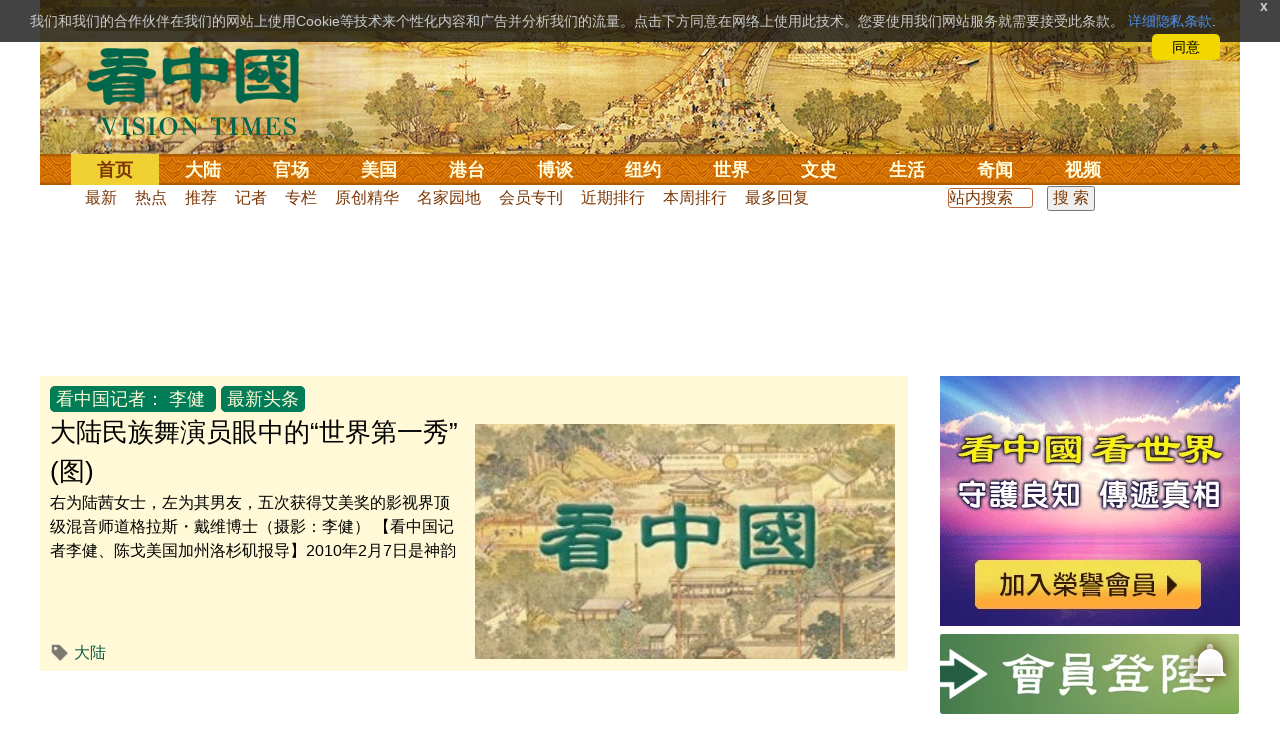

--- FILE ---
content_type: text/html;charset=UTF-8
request_url: https://cn.secretchina.com/news/gb/p16638.html
body_size: 12263
content:

 


 
<!DOCTYPE html PUBLIC "-//W3C//DTD XHTML 1.0 Strict//EN" "http://www.w3.org/TR/xhtml1/DTD/xhtml1-strict.dtd">
<html xmlns="http://www.w3.org/1999/xhtml" xml:lang="zh-Hans" lang="zh-Hans" dir="ltr">
<head>
<meta http-equiv="Content-Type" content="text/html; charset=utf-8" />
<meta http-equiv="x-ua-compatible" content="ie=edge" />
<meta name="viewport" content="width=device-width, initial-scale=1.0, maximum-scale=5.0, user-scalable=yes"/> 
   
<TITLE>看中国记者： 李健 - 看中国网</TITLE> 

<meta name="keywords" content=",看中国">
<meta name="description" content="李健, 第1页。《看中国》是总部设于美国、以复兴传统中华文化为理念的独立媒体。自2001年起，坚持报道最新社会焦点和传统文化专题，中文报纸已在北美、欧洲、澳洲、亚洲等17个国家发行。" />
<meta http-equiv="last-modified" content="2026-01-16 04:25:19">
<link rel="alternate" media="only screen and (max-width: 640px)" href="https://m.secretchina.com/news/gb/p16638.html" />

<link rel="canonical" href="https://www.secretchina.com/news/gb/p16638.html" />



<meta property="og:locale" content="zh_CN" />
<meta property="og:type" content="object" />
<meta property="og:title" content="看中国记者： 李健 第1页- 看中国" />
<meta property="og:description" content="李健, 第1页。《看中国》是总部设于美国、以复兴传统中华文化为理念的独立媒体。自2001年起，坚持报道最新社会焦点和传统文化专题，中文报纸已在北美、欧洲、澳洲、亚洲等17个国家发行。" />
<meta property="og:site_name" content="看中国" />


<meta name="adtype" content="category" />

<meta property="og:url" content="https://www.secretchina.com/news/gb/p16638.html" />
<meta property='og:image' content='http://www.secretchina.com/2017/images/kzglog-300.jpg' />

<meta property="fb:pages" content="139819436047050,493399817498527" />
 <meta http-equiv=refresh content="900" />
 
 
 

  
       
<!--homecommon_v21 now work, border: solid #fff; */   -->
<link rel="stylesheet" type="text/css" media="screen" href="/2017/css/homecommon_v26.css" > 
<link rel="stylesheet" type="text/css" media="screen" href="/2017/css/all2017v11.css" >  

   
  
  

 <script>
 function killErrors() {
           return true;
        }
        window.onerror = killErrors;
        </script>
 
   <!-- Global site tag (gtag.js) - Google Ads: 940314145 --> 
   <script async src="https://www.googletagmanager.com/gtag/js?id=AW-940314145"></script>
   <script> 
   let globalup=9;
    window.dataLayer = window.dataLayer || []; 
    function gtag(){
    	dataLayer.push(arguments);
    } 
    gtag('js', new Date()); 
    gtag('config', 'AW-940314145'); 
    </script> 


 
<meta name="robots" content="index,follow">
<meta name="copyright" content="Copyright 2001-2020. www.secretchina.com . All Rights Reserved.">
<LINK href="/favicon.ico" type=image/x-icon rel=icon>
<LINK href="/favicon.ico" type=image/x-icon rel="shortcut icon">
<link rel="alternate" type="application/atom+xml" title="看中国最新 New News secretchina.com RSS 2.0"  href="https://www.secretchina.com/news/gb/news.xml" />  
<link rel="alternate" type="application/atom+xml" title="看中国 secretchina.com RSS 2.0"  href="https://www.secretchina.com/news/gb/index.xml" />  
<link rel="alternate" type="application/atom+xml" title="看中国 李健 secretchina.com RSS 2.0"  href="https://www.secretchina.com/news/gb/p16638.xml" />
 
 
       
</head>
<body>

  


 
 
 
	<div id="banner"><a name="top" href="#top"></a>
	<div class="banner"><img src="/2017/images/bg_banner_h1.jpg" alt='清明上河图'/></div>
		<h3><a href="https://www.secretchina.com/">看中国</a></h3>
		<h4>Vision Times</h4>
		<div class="w1">
			<form method="GET" action="//search.secretchina.com/news/gb/search">
				<p>
					<input type="text"  name="q"  required />
				</p>
				<p>
					<button type="submit">搜索</button>
				</p>
			</form>
			<div id="sitenav">
				<ul class="l1">
					<li class="l1  curr">
						<a class="l1" href="https://www.secretchina.com/">首页</a>
						<ul  style="width:100%;">
								<li><a title="按日浏览 最新文章 new news " alt="按日浏览 最新文章 new news "
											href="/news/gb/news.html" target="_blank" >最新</a></li>
										<li><a title="热点文章"
											href="/news/gb/phottopics.html" target="_blank" >热点</a></li>
										<li><a title="编辑推荐"
											href="/news/gb/precommend.html" target="_blank" >推荐</a></li>
												
									
											<li><a title="记者专栏"
											href="/news/gb/preporter.html" target="_blank" >记者</a></li>
								<li><a title="专栏作家"
											href="/news/gb/pauthor.html" target="_blank" >专栏</a></li>
											
									<!--  <li><a title="热点专题"
											href="/news/gb/phottopics.html" target="_blank" >热点</a></li>
								 -->
								 <li><a title="原创精华"
									href="/news/gb/pessence.html" target="_blank" >原创精华</a></li>
									<li><a title="名家园地"
									href="/news/gb/pmingjia.html" target="_blank" >名家园地</a></li>
										<li><a title="名家园地"
									href="/news/gb/pmembertxt.html" target="_blank" >会员专刊</a></li>
									
											
										<li><a title="近期排行"
											href="/news/gb/precent3.html" target="_blank" >近期排行</a></li>
										<li><a title="本周排行"
											href="/news/gb/precentweek.html" target="_blank" >本周排行</a></li>
									
										<!-- 
										<li><a title=""
											href="/news/gb/pforum.html" target="_blank" >最后发表</a></li>
											<li><a title="" href="/news/gb/pforumhot.html" target="_blank" >最多察看</a></li>
											<li><a title=""
											href="/news/gb/pemotion.html" target="_blank" >最多表情</a></li>
										-->
										<li><a title=""
											href="/news/gb/preply.html" target="_blank" >最多回复</a></li>
										
											
											<li style="float:right;"><form action="//search.secretchina.com/news/gb/search" method="get" style="color: #7c3806;float:right;width: 189px;">
<input type="hidden" name="nohard" value="0"><input type="text" name="q" size="8" id="fulltext-search" value="" placeholder="站内搜索">
<input type="submit" value=" 搜 索 " class="form-submit">  </form></li>

						</ul>
					</li>
					
					
					<li class="l1 ">
						<a class="l1" href="/news/gb/p1.html">大陆</a>
						<ul  style="width:100%;">
							<li><a title="大陆时政" href="/news/gb/p13.html">大陆时政</a></li>
							 
						 
										<li><a  title="观点评析" href="/news/gb/p17713.html">观点评析</a></li>
										<li><a   title="社会百态" href="/news/gb/p20038.html">社会百态</a></li>
										
										<li><a   title="中国人权" href="/news/gb/p20598.html">中国人权</a></li>
										
										
										<li style="float:right;"><form action="//search.secretchina.com/news/gb/search" method="get" style="color: #7c3806;float:right;width: 189px;">
<input type="hidden" name="nohard" value="0"><input type="text" name="q" size="8" id="fulltext-search" value="" placeholder="站内搜索">
<input type="submit" value=" 搜 索 " class="form-submit">  </form></li>
										
						</ul>
					</li> 
				
			 
					<li class="l1 " >
						<a class="l1" href="/news/gb/p2.html">官场</a>
						<ul  style="width:100%;">
							<li><a title="动向" href="/news/gb/p20.html">动向</a></li> 
										<li><a title="中南海" href="/news/gb/p16.html">中南海</a></li>
										<li><a title="内幕" href="/news/gb/p17626.html">内幕</a></li> 
										<li><a title="官吏" href="/news/gb/p18.html">官吏</a></li> 
										<li><a title="评析" href="/news/gb/p16815.html">评析</a></li>
										
										<li style="float:right;"><form action="//search.secretchina.com/news/gb/search" method="get" style="color: #7c3806;float:right;width: 189px;">
<input type="hidden" name="nohard" value="0"><input type="text" name="q" size="8" id="fulltext-search" value="" placeholder="站内搜索">
<input type="submit" value=" 搜 索 " class="form-submit">  </form></li>

						</ul>
					</li>
					
					
						<li class="l1 ">
						<a class="l1" href="/news/gb/p20037.html">美国</a>
						<ul  style="width:100%;">
							<li><a title="美国社会" href="/news/gb/p20625.html">美国社会</a></li>
							<li><a title="华人资讯" href="/news/gb/p20626.html">华人资讯</a></li>
							<li><a title="时事" href="/news/gb/p20042.html">时事</a></li>
							<li><a title="科技" href="/news/gb/p20044.html">科技</a></li>
							<li><a title="纽约新闻" href="/news/gb/p20134.html">纽约新闻</a></li>
							
										
										<li style="float:right;"><form action="//search.secretchina.com/news/gb/search" method="get" style="color: #7c3806;float:right;width: 189px;">
<input type="hidden" name="nohard" value="0"><input type="text" name="q" size="8" id="fulltext-search" value="" placeholder="站内搜索">
<input type="submit" value=" 搜 索 " class="form-submit">  </form></li>
							
						</ul>
					</li>
				  
				 
						<li class="l1 ">
						<a class="l1" href="/news/gb/p20036.html">港台</a>
						<ul  style="width:100%;">
							<li><a title="时政聚焦" href="/news/gb/p20039.html">时政聚焦</a></li>
										<li><a   title="时政评析" href="/news/gb/p20166.html">时政评析</a></li>  
							<li><a title="社会民生" href="/news/gb/p20168.html">社会民生</a></li>  
									 <li><a   title="军事热点" href="/news/gb/p20170.html">台海风云</a></li> 
										
										
										<li style="float:right;"><form action="//search.secretchina.com/news/gb/search" method="get" style="color: #7c3806;float:right;width: 189px;">
<input type="hidden" name="nohard" value="0"><input type="text" name="q" size="8" id="fulltext-search" value="" placeholder="站内搜索">
<input type="submit" value=" 搜 索 " class="form-submit">  </form></li>
										
						</ul>
					</li>
					 
					
					<li class="l1 ">
						<a class="l1"  href="/news/gb/p4.html">博谈</a>
						<ul  style="width:100%;">
								<li><a title="时评" href="/news/gb/p28.html">时评</a></li>
										<li><a title="争鸣" href="/news/gb/p29.html">争鸣</a></li>
										<li><a title="政论" href="/news/gb/p30.html">政论</a></li>
										<li><a title="博谈" href="/news/gb/p31.html">博谈</a></li>
										<li><a title="讽刺与漫画" href="/news/gb/p77.html">讽刺与漫画</a></li>
										<li><a title="财经评析" href="/news/gb/p35.html">财经评析</a></li>
										
										
										<li style="float:right;"><form action="//search.secretchina.com/news/gb/search" method="get" style="color: #7c3806;float:right;width: 189px;">
<input type="hidden" name="nohard" value="0"><input type="text" name="q" size="8" id="fulltext-search" value="" placeholder="站内搜索">
<input type="submit" value=" 搜 索 " class="form-submit">  </form></li>
										
						</ul>
					</li>
					
					
					
					
					<li class="l1  ">
						<a class="l1" href="/news/gb/p20134.html" target=_blank>纽约</a>
						 
					</li>
					
					
				  <!-- 
					<li class="l1 ">
						<a class="l1" href="/news/gb/p20109.html">澳洲</a>
							<ul  style="width:100%;">
							<li><a title="澳洲新闻" href="/news/gb/p20110.html">澳洲新闻</a></li>
							<li><a title="华人资讯" href="/news/gb/p20111.html">华人资讯</a></li>
							<li><a title="留学移民" href="/news/gb/p20112.html">留学移民</a></li>
							<li><a title="澳洲风情" href="/news/gb/p20113.html">澳洲风情</a></li>
							</ul>
					</li>
					 -->
						<li class="l1 ">
						<a class="l1" href="/news/gb/p9.html">世界</a>
						<ul  style="width:100%;">
						 
							<li><a title="美洲" href="/news/gb/p48.html">美洲</a></li>
							  
										<li><a title="欧洲" href="/news/gb/p49.html">欧洲</a></li>
										<li><a title="澳洲" href="/news/gb/p20120.html">澳洲</a></li>
										<li><a title="亚洲" href="/news/gb/p50.html">亚洲</a></li>
										<li><a title="非洲" href="/news/gb/p51.html">非洲</a></li>
										  
										 
										 
										<li><a title="科技新闻"
											href="/news/gb/p17714.html">科技新闻</a></li>
										<li><a title="军事"
											href="/news/gb/p20648.html">军事</a></li>
										<li><a title="其它" href="/news/gb/p16676.html">其它</a></li>
										<!--  
										<li><a title="澳洲新闻"
											href="http://au.secretchina.com/aunews" target="_blank">澳洲新闻</a></li>
											-->
											
											
										
										<li style="float:right;"><form action="//search.secretchina.com/news/gb/search" method="get" style="color: #7c3806;float:right;width: 189px;">
<input type="hidden" name="nohard" value="0"><input type="text" name="q" size="8" id="fulltext-search" value="" placeholder="站内搜索">
<input type="submit" value=" 搜 索 " class="form-submit">  </form></li>
											
											
						</ul>
					</li>
					
				
					<li class="l1 ">
						<a class="l1" href="/news/gb/p6.html">文史</a>
						<ul  style="width:100%;">
							<li><a title="天朝风云"
											href="/news/gb/p17768.html">天朝风云</a></li>
										<li><a title="民国往事"
											href="/news/gb/p17769.html">民国往事</a></li>
										<li><a title="谈古论今"
											href="/news/gb/p16683.html">谈古论今</a></li>
										<li><a title="红朝岁月"
											href="/news/gb/p17770.html">红朝岁月</a></li>
													<li><a title="文学世界"
							href="/news/gb/p18018.html">文学世界</a></li>
							
										<li><a title="传统文化"
											href="/news/gb/p18017.html">传统文化</a></li>
											
									 
											
										
										<li style="float:right;"><form action="//search.secretchina.com/news/gb/search" method="get" style="color: #7c3806;float:right;width: 189px;">
<input type="hidden" name="nohard" value="0"><input type="text" name="q" size="8" id="fulltext-search" value="" placeholder="站内搜索">
<input type="submit" value=" 搜 索 " class="form-submit">  </form></li>
											
											
						</ul>
					</li>
				
				
				
					<li class="l1 ">
						<a class="l1" href="/news/gb/p8.html">生活</a>
						<ul  style="width:100%;">
						
										<li><a title="疗养保健" href="/news/gb/p67.html">疗养保健</a></li>
										<li><a title="生活妙博士"
											href="/news/gb/p17538.html">生活妙博士</a></li> 
								<li><a title="人生茶坊"
											href="/news/gb/p17594.html">人生茶坊</a></li>
										<li><a title="职场黑咖啡"
											href="/news/gb/p17530.html">职场与教育	</a></li>
										<li><a title="美食与厨艺"	href="/news/gb/p9705.html">美食与厨艺</a></li>
							 
									 <li><a title="影视娱乐" href="/news/gb/p58.html">影视娱乐</a></li>
											
										
										<li style="float:right;"><form action="//search.secretchina.com/news/gb/search" method="get" style="color: #7c3806;float:right;width: 189px;">
<input type="hidden" name="nohard" value="0"><input type="text" name="q" size="8" id="fulltext-search" value="" placeholder="站内搜索">
<input type="submit" value=" 搜 索 " class="form-submit">  </form></li>
											
						</ul>
					</li>
					
					
					<li class="l1 ">
						<a  class="l1" href="/news/gb/p10.html">奇闻</a>
						<ul  style="width:100%;">
							
										<li><a title="生物奇观"
											href="/news/gb/p16679.html">生物奇观</a></li>
										<li><a title="预言未来" href="/news/gb/p53.html">预言未来</a></li>
										<li><a title="自然现象" href="/news/gb/p54.html">自然现象</a></li>
										<li><a title="异事奇人" href="/news/gb/p55.html">异事奇人</a></li>
										<li><a title="探秘寻真" href="/news/gb/p56.html">探秘寻真</a></li>
										
										<li style="float:right;"><form action="//search.secretchina.com/news/gb/search" method="get" style="color: #7c3806;float:right;width: 189px;">
<input type="hidden" name="nohard" value="0"><input type="text" name="q" size="8" id="fulltext-search" value="" placeholder="站内搜索">
<input type="submit" value=" 搜 索 " class="form-submit">  </form></li>
										
						</ul>
					</li>  
					
					<li class="l1 "  style='display:none;'>
						<a class="l1" href="/news/gb/p12.html">养生</a>
						<ul  style="width:100%;">
										<li><a title="美食与厨艺"
											href="/news/gb/p9705.html">美食与厨艺</a></li>
										<li><a title="疗养保健" href="/news/gb/p67.html">疗养保健</a></li>
										<li><a title="中医秘方" href="/news/gb/p68.html">中医秘方</a></li>
										<li><a title="气功修炼" href="/news/gb/p69.html">气功修炼</a></li>
										<li><a title="强身美容" href="/news/gb/p70.html">强身美容</a></li>
										
										<li style="float:right;"><form action="//search.secretchina.com/news/gb/search" method="get" style="color: #7c3806;float:right;width: 189px;">
<input type="hidden" name="nohard" value="0"><input type="text" name="q" size="8" id="fulltext-search" value="" placeholder="站内搜索">
<input type="submit" value=" 搜 索 " class="form-submit">  </form></li>
										
						</ul>
					</li>
					
					
					
					<li class="l1 " style='display:none;'>
						<a class="l1" href="/news/gb/p20659.html">商机</a>
							<ul  style="width:100%;">
							<li><a title="商机"
							href="/news/gb/p20660.html">健康</a></li>
							<li><a title="生活" href="/news/gb/p20661.html">生活</a></li>
							<li><a title="饮食" href="/news/gb/p20662.html">饮食</a></li>
							<li><a title="美容美发" href="/news/gb/p20663.html">美容美发</a></li>
							<li><a title="汽车" href="/news/gb/p20664.html">汽车</a></li>
										
										<li style="float:right;"><form action="//search.secretchina.com/news/gb/search" method="get" style="color: #7c3806;float:right;width: 189px;">
<input type="hidden" name="nohard" value="0"><input type="text" name="q" size="8" id="fulltext-search" value="" placeholder="站内搜索">
<input type="submit" value=" 搜 索 " class="form-submit">  </form></li>
							
							</ul>
					</li>
					
					
					
					
					<li class="l1 ">
<!-- 						<a class="l1" href="/news/gb/pvideoall.html">视频</a>
	 -->					<a class="l1" href="https://www.ganjing.com/zh-CN/channel/1eiqjdnq7goOxWkCG46DBd41d1gt0c" target=blank>视频</a>
						<ul  style="width:100%;">
						
										<li><a title="原创视频"
											href="/news/gb/pvideo.html" target=blank >原创视频</a></li>
									<!--  	<li><a title="原创视频"
											href="/news/gb/pvideo.html">原创视频</a></li>
											-->
										<li><a title="全部视频" href="/news/gb/pvideoall.html">全部视频</a></li>
										
										<li style="float:right;"><form action="//search.secretchina.com/news/gb/search" method="get" style="color: #7c3806;float:right;width: 189px;">
<input type="hidden" name="nohard" value="0"><input type="text" name="q" size="8" id="fulltext-search" value="" placeholder="站内搜索">
<input type="submit" value=" 搜 索 " class="form-submit">  </form></li>
										
						</ul>
					</li>
					<!-- 
					<li class="l1 ">
						<a  class="l1"  href="/news/gb/pessence.html">原创</a>
						<ul  style="width:100%;">
							<li><a title="原创精华"
											href="/news/gb/pessence.html">原创精华</a></li>
										
										<li style="float:right;"><form action="//search.secretchina.com/news/gb/search" method="get" style="color: #7c3806;float:right;width: 189px;">
<input type="hidden" name="nohard" value="0"><input type="text" name="q" size="8" id="fulltext-search" value="" placeholder="站内搜索">
<input type="submit" value=" 搜 索 " class="form-submit">  </form></li>
											
						</ul>
					</li>
					 -->
					
				</ul>
			</div><!-- / #sitenav -->
		</div><!-- / .w1 -->
		<div id="l10n">
			
			<div id="lang">
				<ul>
					
								<li><a title="正體版" style="cursor:pointer;"  onclick="gotootherln('/news/b5/index.html')" >正體</a></li>
					
					<!-- 
					<li><a  style="cursor:pointer;" href="http://www.visiontimes.com"  target="_blank">English</a></li>
					 -->
					
							<li><a  title="手机版" href="//m.secretchina.com">手机版</a></li>
								
						</ul>
			</div>
			
			<div id="branches">
				<div class="h3">各地分站</div>
				<ul>
					<li><a  style="cursor:pointer;" onclick="window.open('http://www.watchinese.com/', '_blank')"   target="_blank">台湾</a></li>
					<li><a  style="cursor:pointer;" onclick="window.open('http://www.kannewyork.com/', '_blank')"  target="_blank">纽约</a></li>
					<li><a  style="cursor:pointer;" onclick="window.open('http://kanzhongguo.eu/', '_blank')"   target="_blank">欧洲</a></li>
 					
					<li><a style="cursor:pointer;" onclick="window.open('http://www.vtvan.com/', '_blank')"  target="_blank">加西</a></li>
 				 			<li><a  style="cursor:pointer;" onclick="window.open('https://dc.secretchina.com/', '_blank')" target="_blank">华盛顿DC</a></li>
		
				</ul>
			</div>
			
						<div id="lang2">	<ul>
					<li><a target="_blank" title="电子报"
									href="https://pdf.secretchina.com">电子报</a></li>
					<li><li title="网上投稿"
								style="cursor:pointer;" 	 onclick="window.open('https://www.secretchina.com/news/gb/postcontribute.php', '_blank')" target="_blank">网上投稿</li></li>
<li><li title="捐款"
								style="cursor:pointer;" 	 onclick="window.open('https://www.secretchina.com/kzgd/index.html', '_blank')" target="_blank">捐款</li></li>
<li><a title="联系广告"
								style="cursor:pointer;" 	 onclick="window.open('https://www.secretchina.com/news/gb/2014/02/14/530514.html', '_blank')" target="_blank">联系广告</a></li>

					
					<li><a title="搜索"
								style="cursor:pointer;" 	 onclick="window.open('/news/gb/search?q=看中国', '_blank')" target="_blank">搜索</a></li>

								
								
								
					
				</ul>
			</div>
		</div>
		<div id="social">
			<ul>
				<li class="facebook"><a style="cursor:pointer;" onclick="window.open('https://www.facebook.com/KanZhongGuo.web/', '_blank')"    target="_blank">Facebook</a></li>
				<li class="twitter"><a style="cursor:pointer;" onclick="window.open('https://twitter.com/kanzhongguo', '_blank')" target="_blank">Twitter</a></li> 
				<!--  
				<li class="linkedin"><a style="cursor:pointer;" onclick="window.open('https://www.linkedin.com/company-beta/10655456/', '_blank')" target="_blank">LinkedIn</a></li>
				-->
				<li class="rss"><a style="cursor:pointer;"  href="/page/rss/index.html" target="_blank">RSS</a></li>
			</ul>
		</div>
	</div><!-- / #banner -->



	<!-- / #banner -->
	
	 

	<!-- / .col-left -->
	<div id="main">
		<div class="ad" id='pg-top-t40-2017' >
			<!-- SC_36_欄目上_970x90 -->
              
                	 
			
	           <div id='SC-36' style='width:100%; text-align: center;margin: 2px auto;overflow: hidden'>

                </div>
                
			
		</div>


<div class="point" style="text-align: center"></div>

		<div class="col-left">
		
		  <!--頭條-->
  
  <div id="headlines">
    <div class="headlines_left"> 
  
    <span  class="button">  
    
    <a target="_blank" href=/news/gb/preporter.html >看中国记者：</a>
      <a href=/news/gb/p16638.html>李健</a>   </span>   <span class="button">最新头条</span>  
   
    		  
		  	<br><span class="hh1" id="node-333836"> <a target="_blank" href="/news/gb/2010/02/09/333836.html" title="大陆民族舞演员眼中的“世界第一秀”(图)">
	           大陆民族舞演员眼中的“世界第一秀”(图)  
	              </a></span>  
           <p>	<a target="_blank" href="/news/gb/2010/02/09/333836.html" title="大陆民族舞演员眼中的“世界第一秀”(图)">
             右为陆茜女士，左为其男友，五次获得艾美奖的影视界顶级混音师道格拉斯・戴维博士（摄影：李健） 【看中国记者李健、陈戈美国加州洛杉矶报导】2010年2月7日是神韵纽约艺术团在洛杉矶音乐中心多萝西．钱德勒剧...</p>
           </a> 
             
								   <h2  style="font-size:16px;  inline-block;    overflow: hidden; ">
								  <img src='/2017/images/tag.png'  style=" width:20px;height:20px; margin: 2px 0px 0px 0px;"  alt="标签 关键字">   
               <span ><a target="_blank"  href="//search.secretchina.com/news/gb/tag/%E5%A4%A7%E9%99%86" >大陆</a></span>
                     
             </h2>
             
            </div>
    	<div class="headlines_right"> <a target="_blank" href="/news/gb/2010/02/09/333836.html" title="大陆民族舞演员眼中的“世界第一秀”(图)"><img src="//img.secretchina.com/dat/thumbnails/55/2010/02/09/20100209045309527_small.jpg"  alt="大陆民族舞演员眼中的“世界第一秀”(图)"  width="100%">
    	</a>
             </div>
              
            
                       
    
    
    
  </div>
  
  <!--頭條-->
  
  
  
  <!--三欄-->
      <div id="headlines_content">
      <div class="h3"><a href="/news/gb/news16638_1.html">李健要闻</a>  &nbsp;&nbsp;&nbsp;
      <span style="float:right;margin:0 5px 00"> <a target='_blank' href='/news/gb/p16638.xml'>RSS/XML</a></span></div>
      <div id="content">
        <ul>
        
         
                            
                            
        </ul>
      </div>
      </div>
  <!--三欄-->
  
  
  
   <hr>
   
   		
 <div id="poptop_content">
      <div class="h3" ><a href="/news/gb/news16638_1.html">李健最新文章</a>
        <span style="float:right;margin:0 5px 00"> <a href="/news/gb/news16638_1.html">更多新文章</a></span>
      </div>
    
<div id="content">

      <ul>
        
       
								 <li id="node-333836"><a href="/news/gb/2010/02/09/333836.html" title='大陆民族舞演员眼中的“世界第一秀”(图)' target='_blank'  >大陆民族舞演员眼中的“世界第一秀”(图) -10/02/09</a>
								</li>								 
						    
      </ul>
</div>
  </div>
  
  
  
  
  <hr>
  
				<div class="headlines_content_page">
				 
						    <span class="current">1 </span>&nbsp;
												  &nbsp;&nbsp;&nbsp;
						  
						   
				</div>
				
  
   
			<!--左邊-->
			<div id="2b_v2">
          
				
		
  
  
  
				

  
  
  
  
  
 <div class="ad" id='pg-mid-t41-2017' ></div>
  
  
 		
				<div id="content2">

 
   
   
			
  
  			  
					
					
				</div>

 
  
<hr>
				
			
	   
 
	
	
  
 	
				
			</div>
			<!--左邊-->

		</div>

		<!-- / .col-left -->

		<div class="col-right col-right_page">
					
			<div     style='width: 300px;  margin-bottom: 8px;   '> 
					
		<a target='_blank'   href="/kzgd/subscribe.html" title="加入看中国会员" >
		<img style="display: inline;width:300px;" src="/kzgd/ad/kzgmembership_20210704-300x250.gif" alt='加入看中国会员' ></a>

 			</div> 
 			

 <div id=loginads>
<a href="https://account.secretchina.com/login.php?code=gb"  title="看中国会员登录" class="user_logintxt" target="_blank">    
    <div id="notification-box"  class="notification-box" style="display:none;">
        <span class="notification-count">1</span>
        <div class="notification-bell">
          <span class="bell-top"></span>
          <span class="bell-middle"></span>
          <span class="bell-bottom"></span>
          <span class="bell-rad"></span>
        </div>
    </div>
	<div class="digest_notification"> 
		  新一期特刊已经发表<br>请荣誉会员登陆下载 
  	</div> 
  
</a>
</div> 
 

 
 <center>
	<div class="user_name_ribbon" id=loginok style="display:none;">
		<div class="user_name" id="showuname">
			 <a href=https://account.secretchina.com/login.php  title="看中国会员登录" target=_block id="user_namelink">
			 <center><span  id=showunamespan>会员</span></center>
			  
  		 </a> 
  	    <div id="notification-box2"  class="notification-box" style="display:none;" onclick=" document.location.href='https://account.secretchina.com/login.php';">
        <span class="notification-count">1</span>
        <div class="notification-bell">
          <span class="bell-top"></span>
          <span class="bell-middle"></span>
          <span class="bell-bottom"></span>
          <span class="bell-rad"></span>
        </div>
    </div>
	<div class="digest_notification" onclick=" document.location.href='https://account.secretchina.com/login.php';"> 
		  新一期特刊已经发表<br>请荣誉会员登陆下载 
  	</div> 
  	
	    </div>
	    
	    
	</div>
</center>

 		
 			 
				
			<div id="mostclick" style="margin-top:0px;margin-bottom: 10px;">
				<div class="h3">李健热文</div>
				<ul>
					
										              <li><a href="/news/gb/2010/02/09/333836.html" title='大陆民族舞演员眼中的“世界第一秀”(图)' target='_blank'  >大陆民族舞演员眼中的“世界第一秀”(图)</a>
										              </li>
										              
				</ul> 
			</div>
			
				
				
			 
			<div style="padding-top:5px;"> </div>
				 
		
			 
			<div id="poptop">
				<div class="h3"><a target='_blank'  href='/news/gb/phottopics.html'>热点专题</a></div>
				  <ul class="li">
             <li ><a target='_blank' href='/news/gb/p20708.html'  alt='美军抓捕马杜罗' >美军抓捕马杜罗</a></li>
			 </ul>			  <ul class="li">
             <li ><a target='_blank' href='/news/gb/p20707.html'  alt='伊朗革命' >伊朗革命</a></li>
			 </ul>			  <ul class="li">
             <li ><a target='_blank' href='/news/gb/p20682.html'  alt='以色列-哈马斯冲突' >以色列-哈马斯冲突</a></li>
			 </ul>			   
			 			
			 			 
				<a class="more" target='_blank' href="/news/gb/phottopics.html">更多专题</a>
			</div>
			
			 
 			
			 
			
				
					 

			<div style="padding-top:5px;"> </div>
			 
			 
			<div id="ranking">
				<div class="h3">今日重点文章</div>
				 
										           <ul class=" ">
										              <li class="photo">
										              
										                <a href="/news/gb/2026/01/15/1093570.html" title='美国明州冲突升级川普警告或许启动《叛乱法》(图)' target='_blank'  >
										                 <img height=90 width=120 class="lazy" src="/styles/drupal/images/pixel.gif" data-original="//img6.secretchina.com/pic/2026/1-16/p3723861a523130046-ssss.jpg" alt="美国明州冲突升级川普警告或许启动《叛乱法》(图)" ></a>
										              </li>
										                 <li>
										                <a href="/news/gb/2026/01/15/1093570.html" title='美国明州冲突升级川普警告或许启动《叛乱法》(图)' target='_blank'  >美国明州冲突升级 川普警告或许启动《叛乱法》(图)</a>
										              </li></ul>
										            
										           <ul class=" ">
										              <li class="photo">
										              
										                <a href="/news/gb/2026/01/16/1093566.html" title='追查国际负责人：河南学生离奇死亡案疑涉活摘器官黑链(图)' target='_blank'  >
										                 <img height=90 width=120 class="lazy" src="/styles/drupal/images/pixel.gif" data-original="//img6.secretchina.com/pic/2026/1-12/p3722521a153593510-ssss.jpg" alt="追查国际负责人：河南学生离奇死亡案疑涉活摘器官黑链(图)" ></a>
										              </li>
										                 <li>
										                <a href="/news/gb/2026/01/16/1093566.html" title='追查国际负责人：河南学生离奇死亡案疑涉活摘器官黑链(图)' target='_blank'  >追查国际负责人：河南学生离奇死亡案疑涉活摘器官黑链(图)</a>
										              </li></ul>
										            
										           <ul class=" ">
										              <li class="photo">
										              
										                <a href="/news/gb/2026/01/15/1093531.html" title='从当代冻死骨看中共御民五术(图)' target='_blank'  >
										                 <img height=90 width=120 class="lazy" src="/styles/drupal/images/pixel.gif" data-original="//img6.secretchina.com/pic/2026/1-7/p3720641a937401397-ssss.jpg" alt="从当代冻死骨看中共御民五术(图)" ></a>
										              </li>
										                 <li>
										                <a href="/news/gb/2026/01/15/1093531.html" title='从当代冻死骨看中共御民五术(图)' target='_blank'  >从当代冻死骨看中共御民五术(图)</a>
										              </li></ul>
										            
										           <ul class=" ">
										              <li class="photo">
										              
										                <a href="/news/gb/2026/01/15/1093519.html" title='一毁终生中国运动员的兴奋剂“奉旨滥用”（上）(图)' target='_blank'  >
										                 <img height=90 width=120 class="lazy" src="/styles/drupal/images/pixel.gif" data-original="//img6.secretchina.com/pic/2026/1-15/p3723561a316911128-ssss.jpg" alt="一毁终生中国运动员的兴奋剂“奉旨滥用”（上）(图)" ></a>
										              </li>
										                 <li>
										                <a href="/news/gb/2026/01/15/1093519.html" title='一毁终生中国运动员的兴奋剂“奉旨滥用”（上）(图)' target='_blank'  >一毁终生 中国运动员的兴奋剂“奉旨滥用”（上）(图)</a>
										              </li></ul>
										            
										           <ul class=" ">
										              <li class="photo">
										              
										                <a href="/news/gb/2026/01/15/1093565.html" title='中国年轻人绝望发起软抵抗(视频)' target='_blank'  >
										                 <img height=90 width=120 class="lazy" src="/styles/drupal/images/pixel.gif" data-original="//img6.secretchina.com/pic/2026/1-15/p3723821a96656808-ssss.jpg" alt="中国年轻人绝望发起软抵抗(视频)" ></a>
										              </li>
										                 <li>
										                <a href="/news/gb/2026/01/15/1093565.html" title='中国年轻人绝望发起软抵抗(视频)' target='_blank'  >中国年轻人绝望！发起软抵抗！(视频)</a>
										              </li></ul>
										            
										           <ul class=" ">
										              <li class="photo">
										              
										                <a href="/news/gb/2026/01/15/1093553.html" title='格陵兰人眼中的真正危机不是川普而是生计(图)' target='_blank'  >
										                 <img height=90 width=120 class="lazy" src="/styles/drupal/images/pixel.gif" data-original="//img6.secretchina.com/pic/2025/3-11/p3628432a379165866-ssss.jpg" alt="格陵兰人眼中的真正危机不是川普而是生计(图)" ></a>
										              </li>
										                 <li>
										                <a href="/news/gb/2026/01/15/1093553.html" title='格陵兰人眼中的真正危机不是川普而是生计(图)' target='_blank'  >格陵兰人眼中的真正危机不是川普 而是生计(图)</a>
										              </li></ul>
										            
										           <ul class=" ">
										              <li class="photo">
										              
										                <a href="/news/gb/2026/01/15/1093550.html" title='13委员缺席创新高中纪委五次全会公报“异常”(图)' target='_blank'  >
										                 <img height=90 width=120 class="lazy" src="/styles/drupal/images/pixel.gif" data-original="//img6.secretchina.com/pic/2026/1-15/p3723721a23554506-ssss.jpg" alt="13委员缺席创新高中纪委五次全会公报“异常”(图)" ></a>
										              </li>
										                 <li>
										                <a href="/news/gb/2026/01/15/1093550.html" title='13委员缺席创新高中纪委五次全会公报“异常”(图)' target='_blank'  >13委员缺席创新高 中纪委五次全会公报“异常”(图)</a>
										              </li></ul>
										            
										           <ul class=" ">
										              <li class="photo">
										              
										                <a href="/news/gb/2026/01/14/1093469.html" title='帕克预言2026冲突开端将有一国领袖遭精准打击(图)' target='_blank'  >
										                 <img height=90 width=120 class="lazy" src="/styles/drupal/images/pixel.gif" data-original="//img6.secretchina.com/pic/2026/1-14/p3723081a620991299-ssss.jpg" alt="帕克预言2026冲突开端将有一国领袖遭精准打击(图)" ></a>
										              </li>
										                 <li>
										                <a href="/news/gb/2026/01/14/1093469.html" title='帕克预言2026冲突开端将有一国领袖遭精准打击(图)' target='_blank'  >帕克预言2026冲突开端 将有一国领袖遭精准打击(图)</a>
										              </li></ul>
										            
										           <ul class=" ">
										              <li class="photo">
										              
										                <a href="/news/gb/2026/01/15/1093525.html" title='伊朗威胁暗杀川普传美军撤离中东(图)' target='_blank'  >
										                 <img height=90 width=120 class="lazy" src="/styles/drupal/images/pixel.gif" data-original="//img6.secretchina.com/pic/2025/1-1/p3592801a488974614-ssss.jpg" alt="伊朗威胁暗杀川普传美军撤离中东(图)" ></a>
										              </li>
										                 <li>
										                <a href="/news/gb/2026/01/15/1093525.html" title='伊朗威胁暗杀川普传美军撤离中东(图)' target='_blank'  >伊朗威胁暗杀川普 传美军撤离中东(图)</a>
										              </li></ul>
										            
										           <ul class=" ">
										              <li class="photo">
										              
										                <a href="/news/gb/2026/01/15/1093545.html" title='聂卫平去世曾和习近平有一段文革往事(图)' target='_blank'  >
										                 <img height=90 width=120 class="lazy" src="/styles/drupal/images/pixel.gif" data-original="//img3.secretchina.com/pic/2021/7-26/p2978201a559879288-ssss.jpg" alt="聂卫平去世曾和习近平有一段文革往事(图)" ></a>
										              </li>
										                 <li>
										                <a href="/news/gb/2026/01/15/1093545.html" title='聂卫平去世曾和习近平有一段文革往事(图)' target='_blank'  >聂卫平去世 曾和习近平有一段文革往事(图)</a>
										              </li></ul>
										            
										           <ul class=" ">
										              <li class="photo">
										              
										                <a href="/news/gb/2026/01/15/1093511.html" title='养老金新政炸锅农民活不下去了(视频)' target='_blank'  >
										                 <img height=90 width=120 class="lazy" src="/styles/drupal/images/pixel.gif" data-original="//img6.secretchina.com/pic/2026/1-14/p3723521a293111921-ssss.jpg" alt="养老金新政炸锅农民活不下去了(视频)" ></a>
										              </li>
										                 <li>
										                <a href="/news/gb/2026/01/15/1093511.html" title='养老金新政炸锅农民活不下去了(视频)' target='_blank'  >养老金新政炸锅！农民活不下去了！(视频)</a>
										              </li></ul>
										            
										           <ul class=" ">
										              <li class="photo">
										              
										                <a href="/news/gb/2026/01/15/1092081.html" title='美国政治传奇故事——川普最想废掉的规则(组图)' target='_blank'  >
										                 <img height=90 width=120 class="lazy" src="/styles/drupal/images/pixel.gif" data-original="//img6.secretchina.com/pic/2025/10-1/p3693691a911564896-ssss.jpg" alt="美国政治传奇故事——川普最想废掉的规则(组图)" ></a>
										              </li>
										                 <li>
										                <a href="/news/gb/2026/01/15/1092081.html" title='美国政治传奇故事——川普最想废掉的规则(组图)' target='_blank'  >美国政治传奇故事——川普最想废掉的规则(组图)</a>
										              </li></ul>
										             
										            
										            
				 
				<a target='_blank' class="more" href="/news/gb/ptopic.html">更多重点文章</a>
			</div>
			
			<div class="ad" id='pg-right2-t43-2017' >
  </div> 	
			

			
		 
				
					
 <div class="ad" id='pg-right1-t42-2017' >
  </div> 	
  
			
			
			<div id="ranking">
				<div class="h3">今日排行</div>
				 
										           <ul class=" ">
										              <li class="photo">
										              
										                <a href="/news/gb/2026/01/15/1093506.html" title='李希变胡温利刃中纪委五次全会向习党政系统吹响“进攻号角”(图)' target='_blank'  >
										                 <img height=90 width=120 class="lazy" src="/styles/drupal/images/pixel.gif" data-original="//img6.secretchina.com/pic/2026/1-14/p3723481a878119341-ssss.jpg" alt="李希变胡温利刃中纪委五次全会向习党政系统吹响“进攻号角”(图)" ></a>
										              </li>
										                 <li>
										                <a href="/news/gb/2026/01/15/1093506.html" title='李希变胡温利刃中纪委五次全会向习党政系统吹响“进攻号角”(图)' target='_blank'  >李希变胡温利刃 中纪委五次全会向习党政系统吹响“进攻号角”(图)</a>
										              </li></ul>
										            
										           <ul class=" ">
										              <li class="photo">
										              
										                <a href="/news/gb/2026/01/15/1093533.html" title='川普赢了伊朗青年从绞刑架救下来了(图)' target='_blank'  >
										                 <img height=90 width=120 class="lazy" src="/styles/drupal/images/pixel.gif" data-original="//img6.secretchina.com/pic/2026/1-12/p3722481a262035698-ssss.jpg" alt="川普赢了伊朗青年从绞刑架救下来了(图)" ></a>
										              </li>
										                 <li>
										                <a href="/news/gb/2026/01/15/1093533.html" title='川普赢了伊朗青年从绞刑架救下来了(图)' target='_blank'  >川普赢了 伊朗青年从绞刑架救下来了(图)</a>
										              </li></ul>
										            
										           <ul class=" ">
										              <li class="photo">
										              
										                <a href="/news/gb/2026/01/15/1093428.html" title='陈志行贿中共高官等经营手段令人瞠目咋舌(图)' target='_blank'  >
										                 <img height=90 width=120 class="lazy" src="/styles/drupal/images/pixel.gif" data-original="//img6.secretchina.com/pic/2026/1-9/p3721201a562620310-ssss.jpg" alt="陈志行贿中共高官等经营手段令人瞠目咋舌(图)" ></a>
										              </li>
										                 <li>
										                <a href="/news/gb/2026/01/15/1093428.html" title='陈志行贿中共高官等经营手段令人瞠目咋舌(图)' target='_blank'  >陈志行贿中共高官等 经营手段令人瞠目咋舌(图)</a>
										              </li></ul>
										            
										           <ul class=" ">
										              <li class="photo">
										              
										                <a href="/news/gb/2026/01/15/1093512.html" title='2026或发生粮食危机家里要囤5种“救命粮”(图)' target='_blank'  >
										                 <img height=90 width=120 class="lazy" src="/styles/drupal/images/pixel.gif" data-original="//img6.secretchina.com/pic/2026/1-14/p3723531a15688115-ssss.jpg" alt="2026或发生粮食危机家里要囤5种“救命粮”(图)" ></a>
										              </li>
										                 <li>
										                <a href="/news/gb/2026/01/15/1093512.html" title='2026或发生粮食危机家里要囤5种“救命粮”(图)' target='_blank'  >2026或发生粮食危机？家里要囤5种“救命粮”(图)</a>
										              </li></ul>
										            
										           <ul class=" ">
										              <li class="photo">
										              
										                <a href="/news/gb/2026/01/15/1093545.html" title='聂卫平去世曾和习近平有一段文革往事(图)' target='_blank'  >
										                 <img height=90 width=120 class="lazy" src="/styles/drupal/images/pixel.gif" data-original="//img3.secretchina.com/pic/2021/7-26/p2978201a559879288-ssss.jpg" alt="聂卫平去世曾和习近平有一段文革往事(图)" ></a>
										              </li>
										                 <li>
										                <a href="/news/gb/2026/01/15/1093545.html" title='聂卫平去世曾和习近平有一段文革往事(图)' target='_blank'  >聂卫平去世 曾和习近平有一段文革往事(图)</a>
										              </li></ul>
										            
										           <ul class=" ">
										              <li class="photo">
										              
										                <a href="/news/gb/2026/01/15/1093468.html" title='博主惊现：进入2026年突然失踪的孩子越来越多(组图)' target='_blank'  >
										                 <img height=90 width=120 class="lazy" src="/styles/drupal/images/pixel.gif" data-original="//img6.secretchina.com/pic/2026/1-14/p3723031a784086862-ssss.jpg" alt="博主惊现：进入2026年突然失踪的孩子越来越多(组图)" ></a>
										              </li>
										                 <li>
										                <a href="/news/gb/2026/01/15/1093468.html" title='博主惊现：进入2026年突然失踪的孩子越来越多(组图)' target='_blank'  >博主惊现：进入2026年，突然失踪的孩子越来越多(组图)</a>
										              </li></ul>
										             
										            
										            
				 
				<a target='_blank' class="more" href="/news/gb/precent.html">更多今日排行</a>
			</div>
	 
			<div style="padding-top:5px;"> </div>
			 
			
				 
			
				<div class="ad" id='pg-right3-t44-2017' >
 
			
			  <div id="SC_39_Taxonomy_BR_300x250"></div>
               </div> 	    
	 
			 
			
			 	 
			<div id="ranking">
				<div class="h3">视频</div>
				 
										              
										           <ul class=" ">
										              <li class="photo">
										              
										                <a href="/news/gb/2026/01/15/1093565.html" title='中国年轻人绝望发起软抵抗(视频)' target='_blank'  >
										                 <img class="lazy" height=90 width=120  src="/styles/drupal/images/pixel.gif" data-original="//img6.secretchina.com/pic/2026/1-15/p3723821a96656808-ssss.jpg" alt="中国年轻人绝望发起软抵抗(视频)" ></a>
										              </li>
										                 <li>
										                <a href="/news/gb/2026/01/15/1093565.html" title='中国年轻人绝望发起软抵抗(视频)' target='_blank'  >中国年轻人绝望！发起软抵抗！(视频)</a>
										              </li></ul>
										            
										              
										           <ul class=" ">
										              <li class="photo">
										              
										                <a href="/news/gb/2026/01/15/1093561.html" title='纳迪叶的2026年预警：独裁者成排倒下(视频)' target='_blank'  >
										                 <img class="lazy" height=90 width=120  src="/styles/drupal/images/pixel.gif" data-original="//img6.secretchina.com/pic/2026/1-15/p3723801a805140169-ssss.jpg" alt="纳迪叶的2026年预警：独裁者成排倒下(视频)" ></a>
										              </li>
										                 <li>
										                <a href="/news/gb/2026/01/15/1093561.html" title='纳迪叶的2026年预警：独裁者成排倒下(视频)' target='_blank'  >纳迪叶的2026年预警：独裁者成排倒下(视频)</a>
										              </li></ul>
										            
										              
										           <ul class=" ">
										              <li class="photo">
										              
										                <a href="/news/gb/2026/01/15/1093562.html" title='东莞“世界工厂”正在崩塌老板扎堆跑路(视频)' target='_blank'  >
										                 <img class="lazy" height=90 width=120  src="/styles/drupal/images/pixel.gif" data-original="//img6.secretchina.com/pic/2026/1-15/p3723811a75851879-ssss.jpg" alt="东莞“世界工厂”正在崩塌老板扎堆跑路(视频)" ></a>
										              </li>
										                 <li>
										                <a href="/news/gb/2026/01/15/1093562.html" title='东莞“世界工厂”正在崩塌老板扎堆跑路(视频)' target='_blank'  >东莞“世界工厂”正在崩塌 老板扎堆跑路(视频)</a>
										              </li></ul>
										            
										              
										           <ul class=" ">
										              <li class="photo">
										              
										                <a href="/news/gb/2026/01/15/1093511.html" title='养老金新政炸锅农民活不下去了(视频)' target='_blank'  >
										                 <img class="lazy" height=90 width=120  src="/styles/drupal/images/pixel.gif" data-original="//img6.secretchina.com/pic/2026/1-14/p3723521a293111921-ssss.jpg" alt="养老金新政炸锅农民活不下去了(视频)" ></a>
										              </li>
										                 <li>
										                <a href="/news/gb/2026/01/15/1093511.html" title='养老金新政炸锅农民活不下去了(视频)' target='_blank'  >养老金新政炸锅！农民活不下去了！(视频)</a>
										              </li></ul>
										             
										           
			<a class="more" target='_blank'  href=/news/gb/pvideoall.html >更多视频</a>
			</div>
			
			 
			
			 
			
		  <div class="ad" id='pg-right4-t45-2017' >
					<div id="SC-44-160x600" style="width: 160px;  ">
					</div>
					</div>
			  
		
		</div>
		<!-- / .col-right -->
		
	</div>
	<!-- / #main -->
	
	
  
                

	<script> 	
	var nofee=0; 
	</script> 
 
  


 
 
<div id="contentinfo">
<div id="suppnav" >
<ul >
 <li target="_blank" style="cursor:pointer;color: #fffbd9;"   onclick="window.open('/news/gb/postcontribute.php', '_blank')">网上投稿</li>
<li target="_blank" style="cursor:pointer;color: #fffbd9;"   onclick="window.open('/contact-us', '_blank')">联络我们</li>
<li target="_blank" style="cursor:pointer;color: #fffbd9;"   onclick="window.open('/kzgd/index.html', '_blank')">捐款</li>
<li target="_blank" style="cursor:pointer;color: #fffbd9;"   onclick="window.open('/about-us', '_blank')">关于我们</li>
 
<li target="_blank"  style="cursor:pointer;color: #fffbd9;" onclick="window.open('/news/gb/2018/05/04/857812.html', '_blank')"  >服务条款</a></li>
<li target="_blank"  style="cursor:pointer;color: #fffbd9;" onclick="window.open('/news/gb/2018/05/04/857815.html', '_blank')"  >隐私政策</a></li>
 

 <li   style="cursor:pointer;color: #fffbd9;" onclick="window.open('http://www.visiontimes.com/', '_blank')"  target="_blank">English</li> 
<!--  <li target="_blank"   style="cursor:pointer;color: #fffbd9;" onclick="gotootherln('http://es-visiontimes.com/')">Español</li> 
<li target="_blank"   style="cursor:pointer;color: #fffbd9;" onclick="gotootherln('http://www.visiontimes.de')">Deutsch</li> 
 --><li target="_blank"   style="cursor:pointer;color: #fffbd9;" onclick="gotootherln('https://www.visiontimes.fr')">Français</li> 
<li target="_blank"  style="cursor:pointer;color: #fffbd9;" onclick="gotootherln('http://www.trithucvn.net/')" >Tiếng Việt</li> 
<li target="_blank"  style="cursor:pointer;color: #fffbd9;" onclick="gotootherln('http://visiontimesjp.com')" >日本語</li> 
</ul>
<ul><li><a href="#foot">推荐网站 </a><a name=foot></a></li>
<li  style="cursor:pointer;color: #fffbd9;"   ><a href=https://www.ganjingworld.com/zh-CN  target="_blank">干净世界</a></li>
<li  style="cursor:pointer;color: #fffbd9;"   >
<a href=https://zh-cn.shenyun.org/  target="_blank">神韵艺术团</a></li>
<li  style="cursor:pointer;color: #fffbd9;"   ><a href=https://fayuanbooks.com/zh  target="_blank">法源书店</a></li>

 <li  style="cursor:pointer;color: #fffbd9;" onclick="window.open('http://www.watchinese.com/' )"  target="_blank">看杂志</li>
 
 <li  style="cursor:pointer;color: #fffbd9;" onclick="window.open('https://www.ganjing.com/zh-TW/channel/1eiqjdnq7goOxWkCG46DBd41d1gt0c', '_blank')"  target="_blank">看视频</li>
 
  
<li  style="cursor:pointer;color: #fffbd9;" onclick="window.open('http://www.kannewyork.com/', '_blank')"  target="_blank">看纽约</li>

<li  style="cursor:pointer;color: #fffbd9;display:none;" onclick="window.open('https://www.facebook.com/KZGHK?ref=br_rs', '_blank')" target="_blank">香港FB</li>
<li  style="cursor:pointer;color: #fffbd9;" onclick="window.open('https://vct.news/', '_blank')" target="_blank">看传媒</li>

<li  style="cursor:pointer;color: #fffbd9;"   ><a href=https://justgoodluck.com/index.php?code=b5  target="_blank">福瑞寶</a></li>

<li  style="cursor:pointer;color: #fffbd9;" onclick="window.open('https://www.tuidang.org', '_blank')" target="_blank">退党证书</li>
 
<li  style="cursor:pointer;color: #fffbd9;"   >
<a href=http://dongtaiwang.com/  target="_blank">动态网</a></li>

<li  style="cursor:pointer;color: #fffbd9;"   >
<a href=http://wujieliulan.com/  target="_blank">无界</a></li>
 

</ul>
</div>
<p><small>看中国版权所有 Copyright &copy; 2001 - <span id=yy></span> Kanzhongguo.com All Rights Reserved.</small></p>
</div> 
<a href=/><img  id=countfoot src="/blank.gif" alt='blank'
									border="0" height="1" width="1"></img></a>
<div id="dialog" style="display: none; font-size: 16px;">.</div>
		<div class="tooltip"></div>

<script>
function gotootherln(ur) { 
	if (  ur=="/news/b5/index.html"){
		setCookieindex("rdcode", "b5", 365); 
		window.location.href =ur;
		 return;
	}
		var an= confirm("第三方网站提示：您将离开看中國網站 （www.secretchina.com），“"+ur+"”是一个独立的第三方网站，尽管我们已经验证了从我们的网站到该第三方的链接的准确性，但是域名的所有权和网页内容是，“"+ur+"”的责任。 我们对，“"+ur+"”网站的内容，视图或隐私政策不负责。单击确定以转到第三方网站。谢谢。\nThird Party Disclaimer: You are leaving the website of Kanzhongguo Association Inc.（www.secretchina.com）. ，“"+ur+"” is an independent third-party website. Although we have verified the accuracy of this link from our website to this third party, the ownership of the domain names and content of the web pages is the responsibility of the third party. We are not responsible for the content, views, or privacy policies of the third party site. Click OK to proceed to the third-party website. Thank you.");
		if (an == true) {
			window.location.href =ur;
		}
	 
	} 
	 
//获取 Cookie 的工具函数
function getCookieindex(name) {
    const cookies = document.cookie.split("; ");
    for (let i = 0; i < cookies.length; i++) {
        const [key, value] = cookies[i].split("=");
        if (key === name) {
            return value;
        }
    }
    return null;
}

// 设置 Cookie 的工具函数

function setCookieindex(name,value,days) {
    var expires = "";
    if (days) {
        var date = new Date();
        date.setTime(date.getTime() + (days*24*60*60*1000));
        expires = "; expires=" + date.toUTCString();
    }
    document.cookie = name + "=" + (value )  + expires + "; path=/";
}

</script>

     
     <script type="text/javascript"  src="/scripts/jquery/1.11.2/jquery.min.js"></script>
<script type="text/javascript"  src="/scripts/jqueryui/1.11.2/jquery-ui.min.js"></script>
<script type="text/javascript" src="/2017/js/plugin.js"></script>
<script type="text/javascript" src="/2017/js/common.js"></script>
 <script  type="text/javascript"  src="/scripts/common/LAB-init-v1.4.js"></script>
<script type="text/javascript"  src="/scripts/jquery/jquery.cookie.js"></script>
<script type="text/javascript" src="/scripts/jquery/jquery.lazy.js"></script>
<script type="text/javascript"     src="/scripts/application_v1.17.js"></script>
 
 

 
     

   

  	
 
    <script async  type="text/javascript" src="https://intothebid.com/wrapper/secretchina/hb_secretchina.js?v20241209"></script>
    
  <script type="text/javascript"> 
  //图片延时加载 
 $("img.lazy").lazy({
    attribute: "data-original",
    bind: "event"
  });

  </script>
   



     
     
     
     
     
     
      
 
 

   <script async src="https://www.googletagmanager.com/gtag/js?id=UA-34047140-1"></script>
      <script>
          window.dataLayer = window.dataLayer || [];

          function gtag() {
              dataLayer.push(arguments);
          }

          gtag('js', new Date());

          gtag('config', 'UA-34047140-1');
          gtag('config', 'GTM-WLDDBGZ');
      </script>
      
      
      <!-- Google tag (gtag.js) -->
<script async src="https://www.googletagmanager.com/gtag/js?id=G-REM371LJ0Y"></script>
<script>
  window.dataLayer = window.dataLayer || [];
  function gtag(){dataLayer.push(arguments);}
  gtag('js', new Date());

  gtag('config', 'G-REM371LJ0Y');
</script>

  
      	
  <script type="text/javascript"> 
    
  document.getElementById("yy").textContent =new Date().getFullYear();
  </script> 
 <!-- Quantcast Choice. Consent Manager Tag v2.0 (for TCF 2.0) --> 
<!-- End Quantcast Choice. Consent Manager Tag v2.0 (for TCF 2.0) -->
 
 
   
   <div id="cookieConsent">
    <div id="closeCookieConsent"  onclick="kick2();">x</div>
  我们和我们的合作伙伴在我们的网站上使用Cookie等技术来个性化内容和广告并分析我们的流量。点击下方同意在网络上使用此技术。您要使用我们网站服务就需要接受此条款。
<a href="https://www.secretchina.com/news/gb/2018/05/04/857815.html" target="_blank">详细隐私条款</a>.  <a  onclick="kick();" class="cookieConsentOK">同意</a>   
</div>
<style>
<!--
/*Cookie Consent Begin*/
#cookieConsent {
    background-color: rgba(20,20,20,0.8);
    min-height: 26px;
    font-size: 14px;
    color: #ccc;
    line-height: 26px;
    padding: 8px 0 8px 30px;
    font-family:   Helvetica,sans-serif;
    position: fixed;
    top: 0;
    left: 0;
    right: 0;
    height: 26px;
    display: none;
    z-index: 9999;
}
#cookieConsent a {
    color: #4B8EE7;
    text-decoration: none;
}
#closeCookieConsent {
    float: right;
    display: inline-block;
    cursor: pointer;
    height: 20px;
    width: 20px;
    margin: -15px 0 0 0;
    font-weight: bold;
}
#closeCookieConsent:hover {
    color: #FFF;
}
#cookieConsent a.cookieConsentOK {
    background-color: #F1D600;
    color: #000;
    display: inline-block;
    border-radius: 5px;
    padding: 0 20px;
    cursor: pointer;
    float: right;
    margin: 0 60px 0 10px;
}
#cookieConsent a.cookieConsentOK:hover {
    background-color: #E0C91F;
}
/*Cookie Consent End*/
-->
</style>  






  <p></p>
  <p></p>
  <p></p>
  <p></p>
  <p></p>
  <p></p>

  <script type="text/javascript">
<!--//--><![CDATA[//><!--
jQuery.extend(App.settings, {"basePath":"/", "baseUrl" : "http://www.secretchina.com"});
//--><!]]>
  </script> 
   
   
	   <script> 
                    (function(){
                        var getUrlVar = function(key){
                            var result = new RegExp(key + "=([^&]*)", "i").exec(window.location.search);
                           try{ 
                            return result && decodeURI(result[1]) || "";
                        }catch(err) {
                        	//alert(err);
                        	return result&& decodeURIComponent(result[1]) || "" ;  
                          }
                        }
                        var nid = getUrlVar('nid');
                      //  alert(nid);
                        if(nid) {
                            if($('#node-'+nid).length>0) {
                                $('.point').html(('<span class="highlight2">'+ $('#node-'+nid).html()+'</span>'));
                                $('#node-'+nid).addClass('highlight3');
                                //window.location.hash = '#node-'+nid;
                            }else {
                                 window.location = '/news/gb/2026/01/16/'+nid+'.html';
                                //$('.point').html(('<span class="highlight2">'+ '<a href="/node/'+ nid + '">' + $.getUrlVar('title') + '</a>' +'</span>'));
                            }
                        }
                    })();

                </script>	
     <script>document.addEventListener("DOMContentLoaded", function(event) { 
     
   		  getpg(   16638  ,1 ,1 );
	    	  
	})	
</script> 
  
     
</body>
</html>



--- FILE ---
content_type: text/html; charset=utf-8
request_url: https://www.google.com/recaptcha/api2/aframe
body_size: 184
content:
<!DOCTYPE HTML><html><head><meta http-equiv="content-type" content="text/html; charset=UTF-8"></head><body><script nonce="DlhRvwQ8efKqz67bZbqO6g">/** Anti-fraud and anti-abuse applications only. See google.com/recaptcha */ try{var clients={'sodar':'https://pagead2.googlesyndication.com/pagead/sodar?'};window.addEventListener("message",function(a){try{if(a.source===window.parent){var b=JSON.parse(a.data);var c=clients[b['id']];if(c){var d=document.createElement('img');d.src=c+b['params']+'&rc='+(localStorage.getItem("rc::a")?sessionStorage.getItem("rc::b"):"");window.document.body.appendChild(d);sessionStorage.setItem("rc::e",parseInt(sessionStorage.getItem("rc::e")||0)+1);localStorage.setItem("rc::h",'1768508723184');}}}catch(b){}});window.parent.postMessage("_grecaptcha_ready", "*");}catch(b){}</script></body></html>